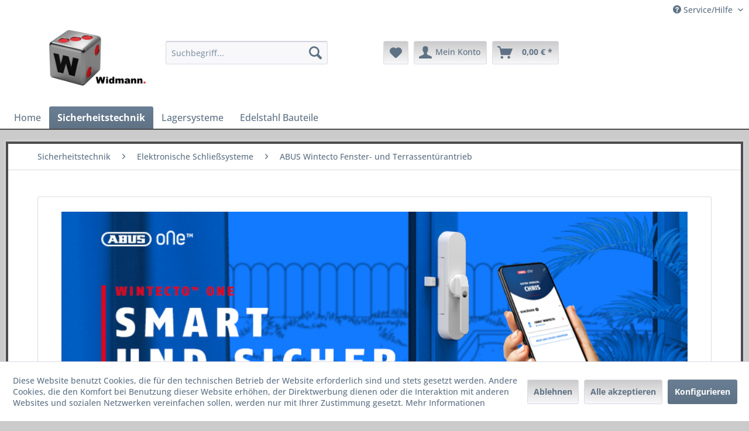

--- FILE ---
content_type: text/html; charset=UTF-8
request_url: https://www.widmann-shop.de/sicherheitstechnik/elektronische-schliesssysteme/abus-wintecto-fenster-und-terrassentuerantrieb/
body_size: 13751
content:
<!DOCTYPE html>
<html class="no-js" lang="de" itemscope="itemscope" itemtype="https://schema.org/WebPage">
<head>
<meta charset="utf-8">
<meta name="author" content="Eugen Widmann" />
<meta name="robots" content="index,follow" />
<meta name="revisit-after" content="15 days" />
<meta name="keywords" content="" />
<meta name="description" content="Terrassentür abschließbar &amp;#10003 ABUS Qualität &amp;#10003 SmartHome &amp;#10003
Fingerprint, Code, App Willkommen bei widmann-shop.de" />
<meta property="og:type" content="product.group" />
<meta property="og:site_name" content="widmann-shop.de" />
<meta property="og:title" content="ABUS Wintecto Fenster- und Terrassentürantrieb" />
<meta property="og:description" content="   " />
<meta name="twitter:card" content="product" />
<meta name="twitter:site" content="widmann-shop.de" />
<meta name="twitter:title" content="ABUS Wintecto Fenster- und Terrassentürantrieb" />
<meta name="twitter:description" content="   " />
<meta property="og:image" content="https://www.widmann-shop.de/media/image/4b/99/04/98528_Wintecto_FCA4100_white_ISO_left.jpg" />
<meta name="twitter:image" content="https://www.widmann-shop.de/media/image/4b/99/04/98528_Wintecto_FCA4100_white_ISO_left.jpg" />
<meta itemprop="copyrightHolder" content="widmann-shop.de" />
<meta itemprop="copyrightYear" content="2021" />
<meta itemprop="isFamilyFriendly" content="True" />
<meta itemprop="image" content="https://www.widmann-shop.de/media/image/40/d1/e8/logo_test2.png" />
<meta name="viewport" content="width=device-width, initial-scale=1.0">
<meta name="mobile-web-app-capable" content="yes">
<meta name="apple-mobile-web-app-title" content="widmann-shop.de">
<meta name="apple-mobile-web-app-capable" content="yes">
<meta name="apple-mobile-web-app-status-bar-style" content="default">
<link rel="apple-touch-icon-precomposed" href="https://www.widmann-shop.de/media/image/42/43/66/01_widmann-logo_final-dice_dice-only_white.png">
<link rel="shortcut icon" href="https://www.widmann-shop.de/media/image/40/d1/e8/logo_test2.png">
<meta name="msapplication-navbutton-color" content="#5F7285" />
<meta name="application-name" content="widmann-shop.de" />
<meta name="msapplication-starturl" content="https://www.widmann-shop.de/" />
<meta name="msapplication-window" content="width=1024;height=768" />
<meta name="msapplication-TileImage" content="https://www.widmann-shop.de/media/image/40/d1/e8/logo_test2.png">
<meta name="msapplication-TileColor" content="#5F7285">
<meta name="theme-color" content="#5F7285" />
<link rel="canonical" href="https://www.widmann-shop.de/sicherheitstechnik/elektronische-schliesssysteme/abus-wintecto-fenster-und-terrassentuerantrieb/"/>
<title itemprop="name">ABUS Wintecto One | elektrischer Türantrieb | Terrassentür  | widmann-shop.de</title>
<link href="/web/cache/1730029391_33bc6fd0fe93fb6f438b8fc959ed7929.css" media="all" rel="stylesheet" type="text/css" />
<link type="text/css" media="all" rel="stylesheet" href="/custom/plugins/AuthoAuthorizedBy/Resources/views/frontend/_Resources/header.css" />
<link type="text/css" media="all" rel="stylesheet" href="/custom/plugins/AuthoAuthorizedBy/Resources/views/frontend/_Resources/footer.css" />
<script>
window.basketData = {
hasData: false,
data:[]
};
</script>
<script>
var gaProperty = 'UA-19586343-14';
// Disable tracking if the opt-out cookie exists.
var disableStr = 'ga-disable-' + gaProperty;
if (document.cookie.indexOf(disableStr + '=true') > -1) {
window[disableStr] = true;
}
// Opt-out function
function gaOptout() {
document.cookie = disableStr + '=true; expires=Thu, 31 Dec 2199 23:59:59 UTC; path=/';
window[disableStr] = true;
}
</script>
<div data-googleAnalytics="true"
data-googleConversionID=""
data-googleConversionLabel=""
data-googleConversionLanguage=""
data-googleTrackingID="UA-19586343-14"
data-googleAnonymizeIp="1"
data-googleOptOutCookie="1"
data-googleTrackingLibrary="ua"
data-realAmount=""
data-showCookieNote="1"
data-cookieNoteMode="1"
>
</div>
</head>
<body class="is--ctl-listing is--act-index is--no-sidebar" >
<div class="page-wrap">
<noscript class="noscript-main">
<div class="alert is--warning">
<div class="alert--icon">
<i class="icon--element icon--warning"></i>
</div>
<div class="alert--content">
Um widmann-shop.de in vollem Umfang nutzen zu k&ouml;nnen, empfehlen wir Ihnen Javascript in Ihrem Browser zu aktiveren.
</div>
</div>
</noscript>
<header class="header-main">
<div class="top-bar">
<div class="container block-group">
<nav class="top-bar--navigation block" role="menubar">

    



    

<div class="navigation--entry entry--compare is--hidden" role="menuitem" aria-haspopup="true" data-drop-down-menu="true">
    

</div>
<div class="navigation--entry entry--service has--drop-down" role="menuitem" aria-haspopup="true" data-drop-down-menu="true">
<i class="icon--service"></i> Service/Hilfe
<ul class="service--list is--rounded" role="menu">
<li class="service--entry" role="menuitem">
<a class="service--link" href="javascript:openCookieConsentManager()" title="Cookie-Einstellungen" >
Cookie-Einstellungen
</a>
</li>
<li class="service--entry" role="menuitem">
<a class="service--link" href="https://www.widmann-shop.de/kontakt" title="Kontakt" target="_parent">
Kontakt
</a>
</li>
<li class="service--entry" role="menuitem">
<a class="service--link" href="https://www.widmann-shop.de/versand-und-zahlungsbedingungen" title="Versand und Zahlungsbedingungen" >
Versand und Zahlungsbedingungen
</a>
</li>
<li class="service--entry" role="menuitem">
<a class="service--link" href="https://www.widmann-shop.de/widerrufsrecht" title="Widerrufsrecht" >
Widerrufsrecht
</a>
</li>
<li class="service--entry" role="menuitem">
<a class="service--link" href="https://www.widmann-shop.de/datenschutz" title="Datenschutz" >
Datenschutz
</a>
</li>
<li class="service--entry" role="menuitem">
<a class="service--link" href="https://www.widmann-shop.de/agb" title="AGB" >
AGB
</a>
</li>
<li class="service--entry" role="menuitem">
<a class="service--link" href="https://www.widmann-shop.de/impressum" title="Impressum" >
Impressum
</a>
</li>
</ul>
</div>
</nav>
</div>
</div>
<div class="container header--navigation">
<div class="logo-main block-group" role="banner">
<div class="logo--shop block">
<a class="logo--link" href="https://www.widmann-shop.de/" title="widmann-shop.de - zur Startseite wechseln">
<picture>
<source srcset="https://www.widmann-shop.de/media/image/40/d1/e8/logo_test2.png" media="(min-width: 78.75em)">
<source srcset="https://www.widmann-shop.de/media/image/20/f0/70/logo-mail.png" media="(min-width: 64em)">
<source srcset="https://www.widmann-shop.de/media/image/20/f0/70/logo-mail.png" media="(min-width: 48em)">
<img srcset="https://www.widmann-shop.de/media/image/20/f0/70/logo-mail.png" alt="widmann-shop.de - zur Startseite wechseln" />
</picture>
</a>
</div>
</div>
<div class="header-authorizedby-badge-block ">
<div data-authorizedby-badge="header" class="header-authorizedby-badge "></div>
</div>
<nav class="shop--navigation block-group">
<ul class="navigation--list block-group" role="menubar">
<li class="navigation--entry entry--menu-left" role="menuitem">
<a class="entry--link entry--trigger btn is--icon-left" href="#offcanvas--left" data-offcanvas="true" data-offCanvasSelector=".sidebar-main" aria-label="Menü">
<i class="icon--menu"></i> Menü
</a>
</li>
<li class="navigation--entry entry--search" role="menuitem" data-search="true" aria-haspopup="true" data-minLength="3">
<a class="btn entry--link entry--trigger" href="#show-hide--search" title="Suche anzeigen / schließen" aria-label="Suche anzeigen / schließen">
<i class="icon--search"></i>
<span class="search--display">Suchen</span>
</a>
<form action="/search" method="get" class="main-search--form">
<input type="search" name="sSearch" aria-label="Suchbegriff..." class="main-search--field" autocomplete="off" autocapitalize="off" placeholder="Suchbegriff..." maxlength="30"  />
<button type="submit" class="main-search--button" aria-label="Suchen">
<i class="icon--search"></i>
<span class="main-search--text">Suchen</span>
</button>
<div class="form--ajax-loader">&nbsp;</div>
</form>
<div class="main-search--results"></div>
</li>

    <li class="navigation--entry entry--notepad" role="menuitem">
        
        <a href="https://www.widmann-shop.de/note" title="Merkzettel" aria-label="Merkzettel" class="btn">
            <i class="icon--heart"></i>
                    </a>
    </li>




    <li class="navigation--entry entry--account with-slt"
        role="menuitem"
        data-offcanvas="true"
        data-offCanvasSelector=".account--dropdown-navigation">
        
            <a href="https://www.widmann-shop.de/account"
               title="Mein Konto"
               aria-label="Mein Konto"
               class="btn is--icon-left entry--link account--link">
                <i class="icon--account"></i>
                                    <span class="account--display">
                        Mein Konto
                    </span>
                            </a>
        

                    
                <div class="account--dropdown-navigation">

                    
                        <div class="navigation--smartphone">
                            <div class="entry--close-off-canvas">
                                <a href="#close-account-menu"
                                   class="account--close-off-canvas"
                                   title="Menü schließen"
                                   aria-label="Menü schließen">
                                    Menü schließen <i class="icon--arrow-right"></i>
                                </a>
                            </div>
                        </div>
                    

                    
                            <div class="account--menu is--rounded is--personalized">
        
                            
                
                                            <span class="navigation--headline">
                            Mein Konto
                        </span>
                                    

                
                <div class="account--menu-container">

                    
                        
                        <ul class="sidebar--navigation navigation--list is--level0 show--active-items">
                            
                                
                                
                                    
                                                                                    <li class="navigation--entry">
                                                <span class="navigation--signin">
                                                    <a href="https://www.widmann-shop.de/account#hide-registration"
                                                       class="blocked--link btn is--primary navigation--signin-btn"
                                                       data-collapseTarget="#registration"
                                                       data-action="close">
                                                        Anmelden
                                                    </a>
                                                    <span class="navigation--register">
                                                        oder
                                                        <a href="https://www.widmann-shop.de/account#show-registration"
                                                           class="blocked--link"
                                                           data-collapseTarget="#registration"
                                                           data-action="open">
                                                            registrieren
                                                        </a>
                                                    </span>
                                                </span>
                                            </li>
                                                                            

                                    
                                        <li class="navigation--entry">
                                            <a href="https://www.widmann-shop.de/account" title="Übersicht" class="navigation--link">
                                                Übersicht
                                            </a>
                                        </li>
                                    
                                

                                
                                
                                    <li class="navigation--entry">
                                        <a href="https://www.widmann-shop.de/account/profile" title="Persönliche Daten" class="navigation--link" rel="nofollow">
                                            Persönliche Daten
                                        </a>
                                    </li>
                                

                                
                                
                                                                            
                                            <li class="navigation--entry">
                                                <a href="https://www.widmann-shop.de/address/index/sidebar/" title="Adressen" class="navigation--link" rel="nofollow">
                                                    Adressen
                                                </a>
                                            </li>
                                        
                                                                    

                                
                                
                                    <li class="navigation--entry">
                                        <a href="https://www.widmann-shop.de/account/payment" title="Zahlungsarten" class="navigation--link" rel="nofollow">
                                            Zahlungsarten
                                        </a>
                                    </li>
                                

                                
                                
                                    <li class="navigation--entry">
                                        <a href="https://www.widmann-shop.de/account/orders" title="Bestellungen" class="navigation--link" rel="nofollow">
                                            Bestellungen
                                        </a>
                                    </li>
                                

                                
                                
                                                                            <li class="navigation--entry">
                                            <a href="https://www.widmann-shop.de/account/downloads" title="Sofortdownloads" class="navigation--link" rel="nofollow">
                                                Sofortdownloads
                                            </a>
                                        </li>
                                                                    

                                
                                
                                    <li class="navigation--entry">
                                        <a href="https://www.widmann-shop.de/note" title="Merkzettel" class="navigation--link" rel="nofollow">
                                            Merkzettel
                                        </a>
                                    </li>
                                

                                
                                
                                                                    

                                
                                
                                                                    
                            
                        </ul>
                    
                </div>
                    
    </div>
                    
                </div>
            
            </li>




    <li class="navigation--entry entry--cart" role="menuitem">
        
        <a class="btn is--icon-left cart--link" href="https://www.widmann-shop.de/checkout/cart" title="Warenkorb" aria-label="Warenkorb">
            <span class="cart--display">
                                    Warenkorb
                            </span>

            <span class="badge is--primary is--minimal cart--quantity is--hidden">0</span>

            <i class="icon--basket"></i>

            <span class="cart--amount">
                0,00&nbsp;&euro; *
            </span>
        </a>
        <div class="ajax-loader">&nbsp;</div>
    </li>




</ul>
</nav>
<div class="container--ajax-cart" data-collapse-cart="true" data-displayMode="offcanvas"></div>
</div>
</header>
<nav class="navigation-main">
<div class="container" data-menu-scroller="true" data-listSelector=".navigation--list.container" data-viewPortSelector=".navigation--list-wrapper">
<div class="navigation--list-wrapper">
<ul class="navigation--list container" role="menubar" itemscope="itemscope" itemtype="https://schema.org/SiteNavigationElement">
<li class="navigation--entry is--home" role="menuitem"><a class="navigation--link is--first" href="https://www.widmann-shop.de/" title="Home" aria-label="Home" itemprop="url"><span itemprop="name">Home</span></a></li><li class="navigation--entry is--active" role="menuitem"><a class="navigation--link is--active" href="https://www.widmann-shop.de/sicherheitstechnik/" title="Sicherheitstechnik" aria-label="Sicherheitstechnik" itemprop="url"><span itemprop="name">Sicherheitstechnik</span></a></li><li class="navigation--entry" role="menuitem"><a class="navigation--link" href="https://www.widmann-shop.de/lagersysteme/" title="Lagersysteme" aria-label="Lagersysteme" itemprop="url"><span itemprop="name">Lagersysteme</span></a></li><li class="navigation--entry" role="menuitem"><a class="navigation--link" href="https://www.widmann-shop.de/edelstahl-bauteile/" title="Edelstahl Bauteile" aria-label="Edelstahl Bauteile" itemprop="url"><span itemprop="name">Edelstahl Bauteile</span></a></li>            </ul>
</div>
<div class="advanced-menu" data-advanced-menu="true" data-hoverDelay="251">
<div class="menu--container">
<div class="button-container">
<a href="https://www.widmann-shop.de/sicherheitstechnik/" class="button--category" aria-label="Zur Kategorie Sicherheitstechnik" title="Zur Kategorie Sicherheitstechnik">
<i class="icon--arrow-right"></i>
Zur Kategorie Sicherheitstechnik
</a>
<span class="button--close">
<i class="icon--cross"></i>
</span>
</div>
<div class="content--wrapper has--content has--teaser">
<ul class="menu--list menu--level-0 columns--2" style="width: 50%;">
<li class="menu--list-item item--level-0" style="width: 100%">
<a href="https://www.widmann-shop.de/sicherheitstechnik/schliesszylinder/" class="menu--list-item-link" aria-label="Schließzylinder" title="Schließzylinder">Schließzylinder</a>
<ul class="menu--list menu--level-1 columns--2">
<li class="menu--list-item item--level-1">
<a href="https://www.widmann-shop.de/sicherheitstechnik/schliesszylinder/abus-ec550/" class="menu--list-item-link" aria-label="ABUS EC550" title="ABUS EC550">ABUS EC550</a>
</li>
<li class="menu--list-item item--level-1">
<a href="https://www.widmann-shop.de/sicherheitstechnik/schliesszylinder/abus-ec660/" class="menu--list-item-link" aria-label="ABUS EC660" title="ABUS EC660">ABUS EC660</a>
</li>
<li class="menu--list-item item--level-1">
<a href="https://www.widmann-shop.de/sicherheitstechnik/schliesszylinder/abus-ec880/" class="menu--list-item-link" aria-label="ABUS EC880" title="ABUS EC880">ABUS EC880</a>
</li>
<li class="menu--list-item item--level-1">
<a href="https://www.widmann-shop.de/sicherheitstechnik/schliesszylinder/abus-a93/" class="menu--list-item-link" aria-label="ABUS A93" title="ABUS A93">ABUS A93</a>
</li>
</ul>
</li>
<li class="menu--list-item item--level-0" style="width: 100%">
<a href="https://www.widmann-shop.de/sicherheitstechnik/elektronische-schliesssysteme/" class="menu--list-item-link" aria-label="Elektronische Schließsysteme" title="Elektronische Schließsysteme">Elektronische Schließsysteme</a>
<ul class="menu--list menu--level-1 columns--2">
<li class="menu--list-item item--level-1">
<a href="https://www.widmann-shop.de/sicherheitstechnik/elektronische-schliesssysteme/abus-wintecto-fenster-und-terrassentuerantrieb/" class="menu--list-item-link" aria-label="ABUS Wintecto Fenster- und Terrassentürantrieb" title="ABUS Wintecto Fenster- und Terrassentürantrieb">ABUS Wintecto Fenster- und Terrassentürantrieb</a>
</li>
<li class="menu--list-item item--level-1">
<a href="https://www.widmann-shop.de/sicherheitstechnik/elektronische-schliesssysteme/hometec-pro/" class="menu--list-item-link" aria-label="HomeTec Pro" title="HomeTec Pro">HomeTec Pro</a>
</li>
</ul>
</li>
<li class="menu--list-item item--level-0" style="width: 100%">
<a href="https://www.widmann-shop.de/sicherheitstechnik/vorhaengeschloss/" class="menu--list-item-link" aria-label="Vorhängeschloss" title="Vorhängeschloss">Vorhängeschloss</a>
</li>
<li class="menu--list-item item--level-0" style="width: 100%">
<a href="https://www.widmann-shop.de/sicherheitstechnik/schluesseltresore-und-safes/" class="menu--list-item-link" aria-label="Schlüsseltresore und Safes" title="Schlüsseltresore und Safes">Schlüsseltresore und Safes</a>
</li>
</ul>
<div class="menu--delimiter" style="right: 50%;"></div>
<div class="menu--teaser" style="width: 50%;">
<a href="https://www.widmann-shop.de/sicherheitstechnik/" aria-label="Zur Kategorie Sicherheitstechnik" title="Zur Kategorie Sicherheitstechnik" class="teaser--image" style="background-image: url(https://www.widmann-shop.de/media/image/16/5a/3a/Element-1Amr5ZrI5g0JcS.png);"></a>
<div class="teaser--headline">Fachhändler für Sicherheitstechnik</div>
<div class="teaser--text">
Bei uns finden Sie Türzylinder, Schließanlagen und elektronische Schließsysteme!
<a class="teaser--text-link" href="https://www.widmann-shop.de/sicherheitstechnik/" aria-label="mehr erfahren" title="mehr erfahren">
mehr erfahren
</a>
</div>
</div>
</div>
</div>
<div class="menu--container">
<div class="button-container">
<a href="https://www.widmann-shop.de/lagersysteme/" class="button--category" aria-label="Zur Kategorie Lagersysteme" title="Zur Kategorie Lagersysteme">
<i class="icon--arrow-right"></i>
Zur Kategorie Lagersysteme
</a>
<span class="button--close">
<i class="icon--cross"></i>
</span>
</div>
<div class="content--wrapper has--content has--teaser">
<ul class="menu--list menu--level-0 columns--2" style="width: 50%;">
<li class="menu--list-item item--level-0" style="width: 100%">
<a href="https://www.widmann-shop.de/lagersysteme/euroboxen/" class="menu--list-item-link" aria-label="Euroboxen" title="Euroboxen">Euroboxen</a>
<ul class="menu--list menu--level-1 columns--2">
<li class="menu--list-item item--level-1">
<a href="https://www.widmann-shop.de/lagersysteme/euroboxen/economy/" class="menu--list-item-link" aria-label="Economy" title="Economy">Economy</a>
</li>
<li class="menu--list-item item--level-1">
<a href="https://www.widmann-shop.de/lagersysteme/euroboxen/color/" class="menu--list-item-link" aria-label="Color" title="Color">Color</a>
</li>
<li class="menu--list-item item--level-1">
<a href="https://www.widmann-shop.de/lagersysteme/euroboxen/insight-cover/" class="menu--list-item-link" aria-label="Insight Cover" title="Insight Cover">Insight Cover</a>
</li>
<li class="menu--list-item item--level-1">
<a href="https://www.widmann-shop.de/lagersysteme/euroboxen/insight/" class="menu--list-item-link" aria-label="Insight" title="Insight">Insight</a>
</li>
<li class="menu--list-item item--level-1">
<a href="https://www.widmann-shop.de/lagersysteme/euroboxen/store/" class="menu--list-item-link" aria-label="Store" title="Store">Store</a>
</li>
<li class="menu--list-item item--level-1">
<a href="https://www.widmann-shop.de/lagersysteme/euroboxen/seat-box/" class="menu--list-item-link" aria-label="Seat Box" title="Seat Box">Seat Box</a>
</li>
<li class="menu--list-item item--level-1">
<a href="https://www.widmann-shop.de/lagersysteme/euroboxen/transportroller/" class="menu--list-item-link" aria-label="Transportroller" title="Transportroller">Transportroller</a>
</li>
<li class="menu--list-item item--level-1">
<a href="https://www.widmann-shop.de/lagersysteme/euroboxen/zubehoer/" class="menu--list-item-link" aria-label="Zubehör" title="Zubehör">Zubehör</a>
</li>
<li class="menu--list-item item--level-1">
<a href="https://www.widmann-shop.de/lagersysteme/euroboxen/deckel/" class="menu--list-item-link" aria-label="Deckel" title="Deckel">Deckel</a>
</li>
</ul>
</li>
<li class="menu--list-item item--level-0" style="width: 100%">
<a href="https://www.widmann-shop.de/lagersysteme/lebensmittelkisten/" class="menu--list-item-link" aria-label="Lebensmittelkisten" title="Lebensmittelkisten">Lebensmittelkisten</a>
<ul class="menu--list menu--level-1 columns--2">
<li class="menu--list-item item--level-1">
<a href="https://www.widmann-shop.de/lagersysteme/lebensmittelkisten/baeckerkisten/" class="menu--list-item-link" aria-label="Bäckerkisten" title="Bäckerkisten">Bäckerkisten</a>
</li>
<li class="menu--list-item item--level-1">
<a href="https://www.widmann-shop.de/lagersysteme/lebensmittelkisten/fleischerkisten/" class="menu--list-item-link" aria-label="Fleischerkisten" title="Fleischerkisten">Fleischerkisten</a>
</li>
<li class="menu--list-item item--level-1">
<a href="https://www.widmann-shop.de/lagersysteme/lebensmittelkisten/obst-und-gemuesekisten/" class="menu--list-item-link" aria-label="Obst- und Gemüsekisten" title="Obst- und Gemüsekisten">Obst- und Gemüsekisten</a>
</li>
</ul>
</li>
<li class="menu--list-item item--level-0" style="width: 100%">
<a href="https://www.widmann-shop.de/lagersysteme/sichtlagerboxen/" class="menu--list-item-link" aria-label="Sichtlagerboxen" title="Sichtlagerboxen">Sichtlagerboxen</a>
<ul class="menu--list menu--level-1 columns--2">
<li class="menu--list-item item--level-1">
<a href="https://www.widmann-shop.de/lagersysteme/sichtlagerboxen/kunststoff/" class="menu--list-item-link" aria-label="Kunststoff" title="Kunststoff">Kunststoff</a>
</li>
<li class="menu--list-item item--level-1">
<a href="https://www.widmann-shop.de/lagersysteme/sichtlagerboxen/leitfaehiger-kunststoff/" class="menu--list-item-link" aria-label="Leitfähiger Kunststoff" title="Leitfähiger Kunststoff">Leitfähiger Kunststoff</a>
</li>
<li class="menu--list-item item--level-1">
<a href="https://www.widmann-shop.de/lagersysteme/sichtlagerboxen/metall/" class="menu--list-item-link" aria-label="Metall" title="Metall">Metall</a>
</li>
</ul>
</li>
</ul>
<div class="menu--delimiter" style="right: 50%;"></div>
<div class="menu--teaser" style="width: 50%;">
<a href="https://www.widmann-shop.de/lagersysteme/" aria-label="Zur Kategorie Lagersysteme" title="Zur Kategorie Lagersysteme" class="teaser--image" style="background-image: url(https://www.widmann-shop.de/media/image/0a/d3/e1/Overview.png);"></a>
</div>
</div>
</div>
<div class="menu--container">
<div class="button-container">
<a href="https://www.widmann-shop.de/edelstahl-bauteile/" class="button--category" aria-label="Zur Kategorie Edelstahl Bauteile" title="Zur Kategorie Edelstahl Bauteile">
<i class="icon--arrow-right"></i>
Zur Kategorie Edelstahl Bauteile
</a>
<span class="button--close">
<i class="icon--cross"></i>
</span>
</div>
<div class="content--wrapper has--content">
<ul class="menu--list menu--level-0 columns--4" style="width: 100%;">
<li class="menu--list-item item--level-0" style="width: 100%">
<a href="https://www.widmann-shop.de/edelstahl-bauteile/gelaenderbau/" class="menu--list-item-link" aria-label="Geländerbau" title="Geländerbau">Geländerbau</a>
<ul class="menu--list menu--level-1 columns--4">
<li class="menu--list-item item--level-1">
<a href="https://www.widmann-shop.de/edelstahl-bauteile/gelaenderbau/handlaufhalter-aus-edelstahl/" class="menu--list-item-link" aria-label="Handlaufhalter aus Edelstahl" title="Handlaufhalter aus Edelstahl">Handlaufhalter aus Edelstahl</a>
</li>
<li class="menu--list-item item--level-1">
<a href="https://www.widmann-shop.de/edelstahl-bauteile/gelaenderbau/handlaufstuetzen-aus-edelstahl/" class="menu--list-item-link" aria-label="Handlaufstützen aus Edelstahl" title="Handlaufstützen aus Edelstahl">Handlaufstützen aus Edelstahl</a>
</li>
<li class="menu--list-item item--level-1">
<a href="https://www.widmann-shop.de/edelstahl-bauteile/gelaenderbau/pfosten/" class="menu--list-item-link" aria-label="Pfosten" title="Pfosten">Pfosten</a>
</li>
<li class="menu--list-item item--level-1">
<a href="https://www.widmann-shop.de/edelstahl-bauteile/gelaenderbau/steckverbindungen-aus-edelstahl/" class="menu--list-item-link" aria-label="Steckverbindungen aus Edelstahl" title="Steckverbindungen aus Edelstahl">Steckverbindungen aus Edelstahl</a>
</li>
<li class="menu--list-item item--level-1">
<a href="https://www.widmann-shop.de/edelstahl-bauteile/gelaenderbau/rohrabschlussstopfen-endkappen/" class="menu--list-item-link" aria-label="Rohrabschlussstopfen / Endkappen" title="Rohrabschlussstopfen / Endkappen">Rohrabschlussstopfen / Endkappen</a>
</li>
<li class="menu--list-item item--level-1">
<a href="https://www.widmann-shop.de/edelstahl-bauteile/gelaenderbau/edelstahl-rohrboegen/" class="menu--list-item-link" aria-label="Edelstahl Rohrbögen" title="Edelstahl Rohrbögen">Edelstahl Rohrbögen</a>
</li>
<li class="menu--list-item item--level-1">
<a href="https://www.widmann-shop.de/edelstahl-bauteile/gelaenderbau/querstabhalter-verbinder/" class="menu--list-item-link" aria-label="Querstabhalter / Verbinder" title="Querstabhalter / Verbinder">Querstabhalter / Verbinder</a>
</li>
<li class="menu--list-item item--level-1">
<a href="https://www.widmann-shop.de/edelstahl-bauteile/gelaenderbau/stifte-und-buegel/" class="menu--list-item-link" aria-label="Stifte und Bügel" title="Stifte und Bügel">Stifte und Bügel</a>
</li>
<li class="menu--list-item item--level-1">
<a href="https://www.widmann-shop.de/edelstahl-bauteile/gelaenderbau/brenk-fix-system/" class="menu--list-item-link" aria-label="BRENK-fix®-System" title="BRENK-fix®-System">BRENK-fix®-System</a>
</li>
<li class="menu--list-item item--level-1">
<a href="https://www.widmann-shop.de/edelstahl-bauteile/gelaenderbau/ronden-ankerplatten/" class="menu--list-item-link" aria-label="Ronden &amp; Ankerplatten " title="Ronden &amp; Ankerplatten ">Ronden & Ankerplatten </a>
</li>
<li class="menu--list-item item--level-1">
<a href="https://www.widmann-shop.de/edelstahl-bauteile/gelaenderbau/abdeckrosetten-abdeckscheiben/" class="menu--list-item-link" aria-label="Abdeckrosetten &amp; Abdeckscheiben" title="Abdeckrosetten &amp; Abdeckscheiben">Abdeckrosetten & Abdeckscheiben</a>
</li>
<li class="menu--list-item item--level-1">
<a href="https://www.widmann-shop.de/edelstahl-bauteile/gelaenderbau/wand-bodenanker/" class="menu--list-item-link" aria-label="Wand- &amp; Bodenanker" title="Wand- &amp; Bodenanker">Wand- & Bodenanker</a>
</li>
<li class="menu--list-item item--level-1">
<a href="https://www.widmann-shop.de/edelstahl-bauteile/gelaenderbau/anschweisslaschen/" class="menu--list-item-link" aria-label="Anschweißlaschen" title="Anschweißlaschen">Anschweißlaschen</a>
</li>
<li class="menu--list-item item--level-1">
<a href="https://www.widmann-shop.de/edelstahl-bauteile/gelaenderbau/ausgleichstuecke/" class="menu--list-item-link" aria-label="Ausgleichstücke" title="Ausgleichstücke">Ausgleichstücke</a>
</li>
<li class="menu--list-item item--level-1">
<a href="https://www.widmann-shop.de/edelstahl-bauteile/gelaenderbau/schweissfittinge/" class="menu--list-item-link" aria-label="Schweißfittinge" title="Schweißfittinge">Schweißfittinge</a>
</li>
<li class="menu--list-item item--level-1">
<a href="https://www.widmann-shop.de/edelstahl-bauteile/gelaenderbau/schrauben-zubehoer/" class="menu--list-item-link" aria-label="Schrauben &amp; Zubehör" title="Schrauben &amp; Zubehör">Schrauben & Zubehör</a>
</li>
<li class="menu--list-item item--level-1">
<a href="https://www.widmann-shop.de/edelstahl-bauteile/gelaenderbau/kugeln-zierteile/" class="menu--list-item-link" aria-label="Kugeln &amp; Zierteile" title="Kugeln &amp; Zierteile">Kugeln & Zierteile</a>
</li>
<li class="menu--list-item item--level-1">
<a href="https://www.widmann-shop.de/edelstahl-bauteile/gelaenderbau/franzoesische-balkongitter/" class="menu--list-item-link" aria-label="Französische Balkongitter" title="Französische Balkongitter">Französische Balkongitter</a>
</li>
<li class="menu--list-item item--level-1">
<a href="https://www.widmann-shop.de/edelstahl-bauteile/gelaenderbau/zierstaebe-designstaebe/" class="menu--list-item-link" aria-label="Zierstäbe &amp; Designstäbe" title="Zierstäbe &amp; Designstäbe">Zierstäbe & Designstäbe</a>
</li>
</ul>
</li>
<li class="menu--list-item item--level-0" style="width: 100%">
<a href="https://www.widmann-shop.de/edelstahl-bauteile/glas-blechbau/" class="menu--list-item-link" aria-label="Glas- &amp; Blechbau" title="Glas- &amp; Blechbau">Glas- & Blechbau</a>
<ul class="menu--list menu--level-1 columns--4">
<li class="menu--list-item item--level-1">
<a href="https://www.widmann-shop.de/edelstahl-bauteile/glas-blechbau/kantenschutzprofile-zubehoer/" class="menu--list-item-link" aria-label="Kantenschutzprofile &amp; Zubehör" title="Kantenschutzprofile &amp; Zubehör">Kantenschutzprofile & Zubehör</a>
</li>
<li class="menu--list-item item--level-1">
<a href="https://www.widmann-shop.de/edelstahl-bauteile/glas-blechbau/kleber-reiniger-pflegemittel/" class="menu--list-item-link" aria-label="Kleber, Reiniger &amp; Pflegemittel" title="Kleber, Reiniger &amp; Pflegemittel">Kleber, Reiniger & Pflegemittel</a>
</li>
<li class="menu--list-item item--level-1">
<a href="https://www.widmann-shop.de/edelstahl-bauteile/glas-blechbau/glastuerhalter/" class="menu--list-item-link" aria-label="Glastürhalter" title="Glastürhalter">Glastürhalter</a>
</li>
<li class="menu--list-item item--level-1">
<a href="https://www.widmann-shop.de/edelstahl-bauteile/glas-blechbau/nutrohre/" class="menu--list-item-link" aria-label="Nutrohre" title="Nutrohre">Nutrohre</a>
</li>
<li class="menu--list-item item--level-1">
<a href="https://www.widmann-shop.de/edelstahl-bauteile/glas-blechbau/ganzglasgelaendersystem-eleganza-railing/" class="menu--list-item-link" aria-label="Ganzglasgeländersystem eleganza RAILING" title="Ganzglasgeländersystem eleganza RAILING">Ganzglasgeländersystem eleganza RAILING</a>
</li>
<li class="menu--list-item item--level-1">
<a href="https://www.widmann-shop.de/edelstahl-bauteile/glas-blechbau/glasklemmen/" class="menu--list-item-link" aria-label="Glasklemmen" title="Glasklemmen">Glasklemmen</a>
</li>
<li class="menu--list-item item--level-1">
<a href="https://www.widmann-shop.de/edelstahl-bauteile/glas-blechbau/glaspunkthalter/" class="menu--list-item-link" aria-label="Glaspunkthalter " title="Glaspunkthalter ">Glaspunkthalter </a>
</li>
<li class="menu--list-item item--level-1">
<a href="https://www.widmann-shop.de/edelstahl-bauteile/glas-blechbau/glas-plattenhalter/" class="menu--list-item-link" aria-label="Glas- / Plattenhalter" title="Glas- / Plattenhalter">Glas- / Plattenhalter</a>
</li>
<li class="menu--list-item item--level-1">
<a href="https://www.widmann-shop.de/edelstahl-bauteile/glas-blechbau/zubehoer-fuer-stossgriffe/" class="menu--list-item-link" aria-label="Zubehör für Stoßgriffe" title="Zubehör für Stoßgriffe">Zubehör für Stoßgriffe</a>
</li>
<li class="menu--list-item item--level-1">
<a href="https://www.widmann-shop.de/edelstahl-bauteile/glas-blechbau/rohrabstandshalter-stossgriffhalter/" class="menu--list-item-link" aria-label="Rohrabstandshalter &amp; Stoßgriffhalter" title="Rohrabstandshalter &amp; Stoßgriffhalter">Rohrabstandshalter & Stoßgriffhalter</a>
</li>
<li class="menu--list-item item--level-1">
<a href="https://www.widmann-shop.de/edelstahl-bauteile/glas-blechbau/blechhalter-klemmprofile/" class="menu--list-item-link" aria-label="Blechhalter &amp; Klemmprofile" title="Blechhalter &amp; Klemmprofile">Blechhalter & Klemmprofile</a>
</li>
<li class="menu--list-item item--level-1">
<a href="https://www.widmann-shop.de/edelstahl-bauteile/glas-blechbau/vordaecher/" class="menu--list-item-link" aria-label="Vordächer" title="Vordächer">Vordächer</a>
</li>
</ul>
</li>
<li class="menu--list-item item--level-0" style="width: 100%">
<a href="https://www.widmann-shop.de/edelstahl-bauteile/handlaeufe-rohre-stangen/" class="menu--list-item-link" aria-label="Handläufe, Rohre &amp; Stangen" title="Handläufe, Rohre &amp; Stangen">Handläufe, Rohre & Stangen</a>
<ul class="menu--list menu--level-1 columns--4">
<li class="menu--list-item item--level-1">
<a href="https://www.widmann-shop.de/edelstahl-bauteile/handlaeufe-rohre-stangen/stangen/" class="menu--list-item-link" aria-label="Stangen" title="Stangen">Stangen</a>
</li>
<li class="menu--list-item item--level-1">
<a href="https://www.widmann-shop.de/edelstahl-bauteile/handlaeufe-rohre-stangen/rohre/" class="menu--list-item-link" aria-label="Rohre" title="Rohre">Rohre</a>
</li>
<li class="menu--list-item item--level-1">
<a href="https://www.widmann-shop.de/edelstahl-bauteile/handlaeufe-rohre-stangen/handlaeufe/" class="menu--list-item-link" aria-label="Handläufe" title="Handläufe">Handläufe</a>
</li>
</ul>
</li>
<li class="menu--list-item item--level-0" style="width: 100%">
<a href="https://www.widmann-shop.de/edelstahl-bauteile/werkzeug-montagehilfen/" class="menu--list-item-link" aria-label="Werkzeug &amp; Montagehilfen" title="Werkzeug &amp; Montagehilfen">Werkzeug & Montagehilfen</a>
<ul class="menu--list menu--level-1 columns--4">
<li class="menu--list-item item--level-1">
<a href="https://www.widmann-shop.de/edelstahl-bauteile/werkzeug-montagehilfen/rail-fix-montagehilfe/" class="menu--list-item-link" aria-label="RAIL FIX Montagehilfe" title="RAIL FIX Montagehilfe">RAIL FIX Montagehilfe</a>
</li>
</ul>
</li>
<li class="menu--list-item item--level-0" style="width: 100%">
<a href="https://www.widmann-shop.de/edelstahl-bauteile/seile-ketten-zubehoer/" class="menu--list-item-link" aria-label="Seile, Ketten &amp; Zubehör" title="Seile, Ketten &amp; Zubehör">Seile, Ketten & Zubehör</a>
<ul class="menu--list menu--level-1 columns--4">
<li class="menu--list-item item--level-1">
<a href="https://www.widmann-shop.de/edelstahl-bauteile/seile-ketten-zubehoer/va-seile-zubehoer/" class="menu--list-item-link" aria-label="VA-Seile &amp; Zubehör" title="VA-Seile &amp; Zubehör">VA-Seile & Zubehör</a>
</li>
<li class="menu--list-item item--level-1">
<a href="https://www.widmann-shop.de/edelstahl-bauteile/seile-ketten-zubehoer/va-ketten-zubehoer/" class="menu--list-item-link" aria-label="VA-Ketten &amp; Zubehör" title="VA-Ketten &amp; Zubehör">VA-Ketten & Zubehör</a>
</li>
<li class="menu--list-item item--level-1">
<a href="https://www.widmann-shop.de/edelstahl-bauteile/seile-ketten-zubehoer/seilzangen-seilpressen-zubehoer/" class="menu--list-item-link" aria-label="Seilzangen, Seilpressen &amp; Zubehör" title="Seilzangen, Seilpressen &amp; Zubehör">Seilzangen, Seilpressen & Zubehör</a>
</li>
</ul>
</li>
<li class="menu--list-item item--level-0" style="width: 100%">
<a href="https://www.widmann-shop.de/edelstahl-bauteile/schildhalter/" class="menu--list-item-link" aria-label="Schildhalter" title="Schildhalter">Schildhalter</a>
</li>
<li class="menu--list-item item--level-0" style="width: 100%">
<a href="https://www.widmann-shop.de/edelstahl-bauteile/gastronomie/" class="menu--list-item-link" aria-label="Gastronomie" title="Gastronomie">Gastronomie</a>
</li>
</ul>
</div>
</div>
</div>
</div>
</nav>
<section class="
content-main container block-group">
<nav class="content--breadcrumb block">
<ul class="breadcrumb--list" role="menu" itemscope itemtype="https://schema.org/BreadcrumbList">
<li role="menuitem" class="breadcrumb--entry" itemprop="itemListElement" itemscope itemtype="https://schema.org/ListItem">
<a class="breadcrumb--link" href="https://www.widmann-shop.de/sicherheitstechnik/" title="Sicherheitstechnik" itemprop="item">
<link itemprop="url" href="https://www.widmann-shop.de/sicherheitstechnik/" />
<span class="breadcrumb--title" itemprop="name">Sicherheitstechnik</span>
</a>
<meta itemprop="position" content="0" />
</li>
<li role="none" class="breadcrumb--separator">
<i class="icon--arrow-right"></i>
</li>
<li role="menuitem" class="breadcrumb--entry" itemprop="itemListElement" itemscope itemtype="https://schema.org/ListItem">
<a class="breadcrumb--link" href="https://www.widmann-shop.de/sicherheitstechnik/elektronische-schliesssysteme/" title="Elektronische Schließsysteme" itemprop="item">
<link itemprop="url" href="https://www.widmann-shop.de/sicherheitstechnik/elektronische-schliesssysteme/" />
<span class="breadcrumb--title" itemprop="name">Elektronische Schließsysteme</span>
</a>
<meta itemprop="position" content="1" />
</li>
<li role="none" class="breadcrumb--separator">
<i class="icon--arrow-right"></i>
</li>
<li role="menuitem" class="breadcrumb--entry is--active" itemprop="itemListElement" itemscope itemtype="https://schema.org/ListItem">
<a class="breadcrumb--link" href="https://www.widmann-shop.de/sicherheitstechnik/elektronische-schliesssysteme/abus-wintecto-fenster-und-terrassentuerantrieb/" title="ABUS Wintecto Fenster- und Terrassentürantrieb" itemprop="item">
<link itemprop="url" href="https://www.widmann-shop.de/sicherheitstechnik/elektronische-schliesssysteme/abus-wintecto-fenster-und-terrassentuerantrieb/" />
<span class="breadcrumb--title" itemprop="name">ABUS Wintecto Fenster- und Terrassentürantrieb</span>
</a>
<meta itemprop="position" content="2" />
</li>
</ul>
</nav>
<div class="content-main--inner">
<div id='cookie-consent' class='off-canvas is--left block-transition' data-cookie-consent-manager='true' data-cookieTimeout='60'>
<div class='cookie-consent--header cookie-consent--close'>
Cookie-Einstellungen
<i class="icon--arrow-right"></i>
</div>
<div class='cookie-consent--description'>
Diese Website benutzt Cookies, die für den technischen Betrieb der Website erforderlich sind und stets gesetzt werden. Andere Cookies, die den Komfort bei Benutzung dieser Website erhöhen, der Direktwerbung dienen oder die Interaktion mit anderen Websites und sozialen Netzwerken vereinfachen sollen, werden nur mit Ihrer Zustimmung gesetzt.
</div>
<div class='cookie-consent--configuration'>
<div class='cookie-consent--configuration-header'>
<div class='cookie-consent--configuration-header-text'>Konfiguration</div>
</div>
<div class='cookie-consent--configuration-main'>
<div class='cookie-consent--group'>
<input type="hidden" class="cookie-consent--group-name" value="technical" />
<label class="cookie-consent--group-state cookie-consent--state-input cookie-consent--required">
<input type="checkbox" name="technical-state" class="cookie-consent--group-state-input" disabled="disabled" checked="checked"/>
<span class="cookie-consent--state-input-element"></span>
</label>
<div class='cookie-consent--group-title' data-collapse-panel='true' data-contentSiblingSelector=".cookie-consent--group-container">
<div class="cookie-consent--group-title-label cookie-consent--state-label">
Technisch erforderlich
</div>
<span class="cookie-consent--group-arrow is-icon--right">
<i class="icon--arrow-right"></i>
</span>
</div>
<div class='cookie-consent--group-container'>
<div class='cookie-consent--group-description'>
Diese Cookies sind für die Grundfunktionen des Shops notwendig.
</div>
<div class='cookie-consent--cookies-container'>
<div class='cookie-consent--cookie'>
<input type="hidden" class="cookie-consent--cookie-name" value="cookieDeclined" />
<label class="cookie-consent--cookie-state cookie-consent--state-input cookie-consent--required">
<input type="checkbox" name="cookieDeclined-state" class="cookie-consent--cookie-state-input" disabled="disabled" checked="checked" />
<span class="cookie-consent--state-input-element"></span>
</label>
<div class='cookie--label cookie-consent--state-label'>
"Alle Cookies ablehnen" Cookie
</div>
</div>
<div class='cookie-consent--cookie'>
<input type="hidden" class="cookie-consent--cookie-name" value="allowCookie" />
<label class="cookie-consent--cookie-state cookie-consent--state-input cookie-consent--required">
<input type="checkbox" name="allowCookie-state" class="cookie-consent--cookie-state-input" disabled="disabled" checked="checked" />
<span class="cookie-consent--state-input-element"></span>
</label>
<div class='cookie--label cookie-consent--state-label'>
"Alle Cookies annehmen" Cookie
</div>
</div>
<div class='cookie-consent--cookie'>
<input type="hidden" class="cookie-consent--cookie-name" value="shop" />
<label class="cookie-consent--cookie-state cookie-consent--state-input cookie-consent--required">
<input type="checkbox" name="shop-state" class="cookie-consent--cookie-state-input" disabled="disabled" checked="checked" />
<span class="cookie-consent--state-input-element"></span>
</label>
<div class='cookie--label cookie-consent--state-label'>
Ausgewählter Shop
</div>
</div>
<div class='cookie-consent--cookie'>
<input type="hidden" class="cookie-consent--cookie-name" value="csrf_token" />
<label class="cookie-consent--cookie-state cookie-consent--state-input cookie-consent--required">
<input type="checkbox" name="csrf_token-state" class="cookie-consent--cookie-state-input" disabled="disabled" checked="checked" />
<span class="cookie-consent--state-input-element"></span>
</label>
<div class='cookie--label cookie-consent--state-label'>
CSRF-Token
</div>
</div>
<div class='cookie-consent--cookie'>
<input type="hidden" class="cookie-consent--cookie-name" value="cookiePreferences" />
<label class="cookie-consent--cookie-state cookie-consent--state-input cookie-consent--required">
<input type="checkbox" name="cookiePreferences-state" class="cookie-consent--cookie-state-input" disabled="disabled" checked="checked" />
<span class="cookie-consent--state-input-element"></span>
</label>
<div class='cookie--label cookie-consent--state-label'>
Cookie-Einstellungen
</div>
</div>
<div class='cookie-consent--cookie'>
<input type="hidden" class="cookie-consent--cookie-name" value="x-cache-context-hash" />
<label class="cookie-consent--cookie-state cookie-consent--state-input cookie-consent--required">
<input type="checkbox" name="x-cache-context-hash-state" class="cookie-consent--cookie-state-input" disabled="disabled" checked="checked" />
<span class="cookie-consent--state-input-element"></span>
</label>
<div class='cookie--label cookie-consent--state-label'>
Individuelle Preise
</div>
</div>
<div class='cookie-consent--cookie'>
<input type="hidden" class="cookie-consent--cookie-name" value="slt" />
<label class="cookie-consent--cookie-state cookie-consent--state-input cookie-consent--required">
<input type="checkbox" name="slt-state" class="cookie-consent--cookie-state-input" disabled="disabled" checked="checked" />
<span class="cookie-consent--state-input-element"></span>
</label>
<div class='cookie--label cookie-consent--state-label'>
Kunden-Wiedererkennung
</div>
</div>
<div class='cookie-consent--cookie'>
<input type="hidden" class="cookie-consent--cookie-name" value="nocache" />
<label class="cookie-consent--cookie-state cookie-consent--state-input cookie-consent--required">
<input type="checkbox" name="nocache-state" class="cookie-consent--cookie-state-input" disabled="disabled" checked="checked" />
<span class="cookie-consent--state-input-element"></span>
</label>
<div class='cookie--label cookie-consent--state-label'>
Kundenspezifisches Caching
</div>
</div>
<div class='cookie-consent--cookie'>
<input type="hidden" class="cookie-consent--cookie-name" value="session" />
<label class="cookie-consent--cookie-state cookie-consent--state-input cookie-consent--required">
<input type="checkbox" name="session-state" class="cookie-consent--cookie-state-input" disabled="disabled" checked="checked" />
<span class="cookie-consent--state-input-element"></span>
</label>
<div class='cookie--label cookie-consent--state-label'>
Session
</div>
</div>
<div class='cookie-consent--cookie'>
<input type="hidden" class="cookie-consent--cookie-name" value="currency" />
<label class="cookie-consent--cookie-state cookie-consent--state-input cookie-consent--required">
<input type="checkbox" name="currency-state" class="cookie-consent--cookie-state-input" disabled="disabled" checked="checked" />
<span class="cookie-consent--state-input-element"></span>
</label>
<div class='cookie--label cookie-consent--state-label'>
Währungswechsel
</div>
</div>
</div>
</div>
</div>
<div class='cookie-consent--group'>
<input type="hidden" class="cookie-consent--group-name" value="comfort" />
<label class="cookie-consent--group-state cookie-consent--state-input">
<input type="checkbox" name="comfort-state" class="cookie-consent--group-state-input"/>
<span class="cookie-consent--state-input-element"></span>
</label>
<div class='cookie-consent--group-title' data-collapse-panel='true' data-contentSiblingSelector=".cookie-consent--group-container">
<div class="cookie-consent--group-title-label cookie-consent--state-label">
Komfortfunktionen
</div>
<span class="cookie-consent--group-arrow is-icon--right">
<i class="icon--arrow-right"></i>
</span>
</div>
<div class='cookie-consent--group-container'>
<div class='cookie-consent--group-description'>
Diese Cookies werden genutzt um das Einkaufserlebnis noch ansprechender zu gestalten, beispielsweise für die Wiedererkennung des Besuchers.
</div>
<div class='cookie-consent--cookies-container'>
<div class='cookie-consent--cookie'>
<input type="hidden" class="cookie-consent--cookie-name" value="sUniqueID" />
<label class="cookie-consent--cookie-state cookie-consent--state-input">
<input type="checkbox" name="sUniqueID-state" class="cookie-consent--cookie-state-input" />
<span class="cookie-consent--state-input-element"></span>
</label>
<div class='cookie--label cookie-consent--state-label'>
Merkzettel
</div>
</div>
</div>
</div>
</div>
<div class='cookie-consent--group'>
<input type="hidden" class="cookie-consent--group-name" value="statistics" />
<label class="cookie-consent--group-state cookie-consent--state-input">
<input type="checkbox" name="statistics-state" class="cookie-consent--group-state-input"/>
<span class="cookie-consent--state-input-element"></span>
</label>
<div class='cookie-consent--group-title' data-collapse-panel='true' data-contentSiblingSelector=".cookie-consent--group-container">
<div class="cookie-consent--group-title-label cookie-consent--state-label">
Statistik & Tracking
</div>
<span class="cookie-consent--group-arrow is-icon--right">
<i class="icon--arrow-right"></i>
</span>
</div>
<div class='cookie-consent--group-container'>
<div class='cookie-consent--cookies-container'>
<div class='cookie-consent--cookie'>
<input type="hidden" class="cookie-consent--cookie-name" value="x-ua-device" />
<label class="cookie-consent--cookie-state cookie-consent--state-input">
<input type="checkbox" name="x-ua-device-state" class="cookie-consent--cookie-state-input" />
<span class="cookie-consent--state-input-element"></span>
</label>
<div class='cookie--label cookie-consent--state-label'>
Endgeräteerkennung
</div>
</div>
<div class='cookie-consent--cookie'>
<input type="hidden" class="cookie-consent--cookie-name" value="_ga" />
<label class="cookie-consent--cookie-state cookie-consent--state-input">
<input type="checkbox" name="_ga-state" class="cookie-consent--cookie-state-input" />
<span class="cookie-consent--state-input-element"></span>
</label>
<div class='cookie--label cookie-consent--state-label'>
Google Analytics
</div>
</div>
<div class='cookie-consent--cookie'>
<input type="hidden" class="cookie-consent--cookie-name" value="partner" />
<label class="cookie-consent--cookie-state cookie-consent--state-input">
<input type="checkbox" name="partner-state" class="cookie-consent--cookie-state-input" />
<span class="cookie-consent--state-input-element"></span>
</label>
<div class='cookie--label cookie-consent--state-label'>
Partnerprogramm
</div>
</div>
</div>
</div>
</div>
</div>
</div>
<div class="cookie-consent--save">
<input class="cookie-consent--save-button btn is--primary" type="button" value="Einstellungen speichern" />
</div>
</div>
<aside class="sidebar-main off-canvas">
<div class="navigation--smartphone">
<ul class="navigation--list ">
<li class="navigation--entry entry--close-off-canvas">
<a href="#close-categories-menu" title="Menü schließen" class="navigation--link">
Menü schließen <i class="icon--arrow-right"></i>
</a>
</li>
</ul>
<div class="mobile--switches">

    



    

</div>
</div>
<div class="sidebar--categories-wrapper" data-subcategory-nav="true" data-mainCategoryId="3" data-categoryId="352" data-fetchUrl="/widgets/listing/getCategory/categoryId/352">
<div class="categories--headline navigation--headline">
Kategorien
</div>
<div class="sidebar--categories-navigation">
<ul class="sidebar--navigation categories--navigation navigation--list is--drop-down is--level0 is--rounded" role="menu">
<li class="navigation--entry is--active has--sub-categories has--sub-children" role="menuitem">
<a class="navigation--link is--active has--sub-categories link--go-forward" href="https://www.widmann-shop.de/sicherheitstechnik/" data-categoryId="10" data-fetchUrl="/widgets/listing/getCategory/categoryId/10" title="Sicherheitstechnik" >
Sicherheitstechnik
<span class="is--icon-right">
<i class="icon--arrow-right"></i>
</span>
</a>
<ul class="sidebar--navigation categories--navigation navigation--list is--level1 is--rounded" role="menu">
<li class="navigation--entry has--sub-children" role="menuitem">
<a class="navigation--link link--go-forward" href="https://www.widmann-shop.de/sicherheitstechnik/schliesszylinder/" data-categoryId="342" data-fetchUrl="/widgets/listing/getCategory/categoryId/342" title="Schließzylinder" >
Schließzylinder
<span class="is--icon-right">
<i class="icon--arrow-right"></i>
</span>
</a>
</li>
<li class="navigation--entry is--active has--sub-categories has--sub-children" role="menuitem">
<a class="navigation--link is--active has--sub-categories link--go-forward" href="https://www.widmann-shop.de/sicherheitstechnik/elektronische-schliesssysteme/" data-categoryId="350" data-fetchUrl="/widgets/listing/getCategory/categoryId/350" title="Elektronische Schließsysteme" >
Elektronische Schließsysteme
<span class="is--icon-right">
<i class="icon--arrow-right"></i>
</span>
</a>
<ul class="sidebar--navigation categories--navigation navigation--list is--level2 navigation--level-high is--rounded" role="menu">
<li class="navigation--entry is--active" role="menuitem">
<a class="navigation--link is--active" href="https://www.widmann-shop.de/sicherheitstechnik/elektronische-schliesssysteme/abus-wintecto-fenster-und-terrassentuerantrieb/" data-categoryId="352" data-fetchUrl="/widgets/listing/getCategory/categoryId/352" title="ABUS Wintecto Fenster- und Terrassentürantrieb" >
ABUS Wintecto Fenster- und Terrassentürantrieb
</a>
</li>
<li class="navigation--entry" role="menuitem">
<a class="navigation--link" href="https://www.widmann-shop.de/sicherheitstechnik/elektronische-schliesssysteme/hometec-pro/" data-categoryId="353" data-fetchUrl="/widgets/listing/getCategory/categoryId/353" title="HomeTec Pro" >
HomeTec Pro
</a>
</li>
</ul>
</li>
<li class="navigation--entry" role="menuitem">
<a class="navigation--link" href="https://www.widmann-shop.de/sicherheitstechnik/vorhaengeschloss/" data-categoryId="303" data-fetchUrl="/widgets/listing/getCategory/categoryId/303" title="Vorhängeschloss" >
Vorhängeschloss
</a>
</li>
<li class="navigation--entry" role="menuitem">
<a class="navigation--link" href="https://www.widmann-shop.de/sicherheitstechnik/schluesseltresore-und-safes/" data-categoryId="346" data-fetchUrl="/widgets/listing/getCategory/categoryId/346" title="Schlüsseltresore und Safes" >
Schlüsseltresore und Safes
</a>
</li>
</ul>
</li>
<li class="navigation--entry has--sub-children" role="menuitem">
<a class="navigation--link link--go-forward" href="https://www.widmann-shop.de/lagersysteme/" data-categoryId="5" data-fetchUrl="/widgets/listing/getCategory/categoryId/5" title="Lagersysteme" >
Lagersysteme
<span class="is--icon-right">
<i class="icon--arrow-right"></i>
</span>
</a>
</li>
<li class="navigation--entry has--sub-children" role="menuitem">
<a class="navigation--link link--go-forward" href="https://www.widmann-shop.de/edelstahl-bauteile/" data-categoryId="100" data-fetchUrl="/widgets/listing/getCategory/categoryId/100" title="Edelstahl Bauteile" >
Edelstahl Bauteile
<span class="is--icon-right">
<i class="icon--arrow-right"></i>
</span>
</a>
</li>
<li class="navigation--entry" role="menuitem">
<a class="navigation--link" href="https://www.widmann-shop.de/digitale-schliesssysteme/" data-categoryId="72" data-fetchUrl="/widgets/listing/getCategory/categoryId/72" title="Digitale Schließsysteme" >
Digitale Schließsysteme
</a>
</li>
</ul>
</div>
<div class="shop-sites--container is--rounded">
<div class="shop-sites--headline navigation--headline">
Informationen
</div>
<ul class="shop-sites--navigation sidebar--navigation navigation--list is--drop-down is--level0" role="menu">
<li class="navigation--entry" role="menuitem">
<a class="navigation--link" href="javascript:openCookieConsentManager()" title="Cookie-Einstellungen" data-categoryId="46" data-fetchUrl="/widgets/listing/getCustomPage/pageId/46" >
Cookie-Einstellungen
</a>
</li>
<li class="navigation--entry" role="menuitem">
<a class="navigation--link" href="https://www.widmann-shop.de/kontakt" title="Kontakt" data-categoryId="1" data-fetchUrl="/widgets/listing/getCustomPage/pageId/1" target="_parent">
Kontakt
</a>
</li>
<li class="navigation--entry" role="menuitem">
<a class="navigation--link" href="https://www.widmann-shop.de/versand-und-zahlungsbedingungen" title="Versand und Zahlungsbedingungen" data-categoryId="6" data-fetchUrl="/widgets/listing/getCustomPage/pageId/6" >
Versand und Zahlungsbedingungen
</a>
</li>
<li class="navigation--entry" role="menuitem">
<a class="navigation--link" href="https://www.widmann-shop.de/widerrufsrecht" title="Widerrufsrecht" data-categoryId="8" data-fetchUrl="/widgets/listing/getCustomPage/pageId/8" >
Widerrufsrecht
</a>
</li>
<li class="navigation--entry" role="menuitem">
<a class="navigation--link" href="https://www.widmann-shop.de/datenschutz" title="Datenschutz" data-categoryId="7" data-fetchUrl="/widgets/listing/getCustomPage/pageId/7" >
Datenschutz
</a>
</li>
<li class="navigation--entry" role="menuitem">
<a class="navigation--link" href="https://www.widmann-shop.de/agb" title="AGB" data-categoryId="4" data-fetchUrl="/widgets/listing/getCustomPage/pageId/4" >
AGB
</a>
</li>
<li class="navigation--entry" role="menuitem">
<a class="navigation--link" href="https://www.widmann-shop.de/impressum" title="Impressum" data-categoryId="3" data-fetchUrl="/widgets/listing/getCustomPage/pageId/3" >
Impressum
</a>
</li>
</ul>
</div>
</div>
</aside>
<div class="content--wrapper">
<div class="content listing--content">
<div class="hero-unit category--teaser panel has--border is--rounded">
<div class="hero--text panel--body is--wide">
<div class="teaser--text-long">
<p><img id="tinymce-editor-image-534b3587-7b40-4f62-90ee-a58635452b9d" class="tinymce-editor-image tinymce-editor-image-534b3587-7b40-4f62-90ee-a58635452b9d" src="https://www.widmann-shop.de/media/image/3e/5d/63/WINTECTO-One_Banner_833x250_FINAL.png" alt="WINTECTO-One_Banner_833x250_FINAL" width="100%" data-src="media/image/WINTECTO-One_Banner_833x250_FINAL.png"></p>
</div>
<div class="teaser--text-short is--hidden">
<a href="#" title="mehr erfahren" class="text--offcanvas-link">
mehr erfahren &raquo;
</a>
</div>
<div class="teaser--text-offcanvas is--hidden">
<a href="#" title="Fenster schließen" class="close--off-canvas">
<i class="icon--arrow-left"></i> Fenster schließen
</a>
<div class="offcanvas--content">
<div class="content--title"></div>
<p><img id="tinymce-editor-image-534b3587-7b40-4f62-90ee-a58635452b9d" class="tinymce-editor-image tinymce-editor-image-534b3587-7b40-4f62-90ee-a58635452b9d" src="https://www.widmann-shop.de/media/image/3e/5d/63/WINTECTO-One_Banner_833x250_FINAL.png" alt="WINTECTO-One_Banner_833x250_FINAL" width="100%" data-src="media/image/WINTECTO-One_Banner_833x250_FINAL.png"></p>
</div>
</div>
</div>
</div>
<div class="listing--wrapper visible--xl visible--l visible--m visible--s visible--xs">
<div data-listing-actions="true" class="listing--actions is--rounded without-sortings without-facets">
<form class="action--sort action--content block is--hidden" method="get" data-action-form="true">
<input type="hidden" name="p" value="1">
<label for="o" class="sort--label action--label">Sortierung:</label>
<div class="sort--select select-field">
<select id="o" name="o" class="sort--field action--field" data-auto-submit="true" >
<option value="8" selected="selected">Position</option>
<option value="1">Erscheinungsdatum</option>
<option value="2">Beliebtheit</option>
<option value="3">Niedrigster Preis</option>
<option value="4">Höchster Preis</option>
<option value="5">Artikelbezeichnung</option>
</select>
</div>
</form>
<div class="action--filter-options off-canvas is--hidden">
<a href="#" class="filter--close-btn" data-show-products-text="%s Produkt(e) anzeigen">
Filter schließen <i class="icon--arrow-right"></i>
</a>
<div class="filter--container">
<form id="filter" method="get" data-filter-form="true" data-is-in-sidebar="false" data-listing-url="https://www.widmann-shop.de/widgets/listing/listingCount/sCategory/352" data-is-filtered="0" data-load-facets="false" data-instant-filter-result="false" class="">
<div class="filter--actions filter--actions-top">
<button type="submit" class="btn is--primary filter--btn-apply is--large is--icon-right" disabled="disabled">
<span class="filter--count"></span>
Produkte anzeigen
<i class="icon--cycle"></i>
</button>
</div>
<input type="hidden" name="p" value="1"/>
<input type="hidden" name="o" value="8"/>
<input type="hidden" name="n" value="24"/>
<div class="filter--facet-container">
</div>
<div class="filter--active-container" data-reset-label="Alle Filter zurücksetzen">
</div>
<div class="filter--actions filter--actions-bottom">
<button type="submit" class="btn is--primary filter--btn-apply is--large is--icon-right" disabled="disabled">
<span class="filter--count"></span>
Produkte anzeigen
<i class="icon--cycle"></i>
</button>
</div>
</form>
</div>
</div>
<div class="listing--paging panel--paging">
<form class="action--per-page action--content block" method="get" data-action-form="true">
<input type="hidden" name="p" value="1">
<label for="n" class="per-page--label action--label">Artikel pro Seite:</label>
<div class="per-page--select select-field">
<select id="n" name="n" class="per-page--field action--field" data-auto-submit="true" >
<option value="24" selected="selected">24</option>
<option value="36" >36</option>
<option value="48" >48</option>
<option value="96" >96</option>
</select>
</div>
</form>
</div>
</div>
<div class="listing--container">
<div class="listing-no-filter-result">
<div class="alert is--info is--rounded is--hidden">
<div class="alert--icon">
<i class="icon--element icon--info"></i>
</div>
<div class="alert--content">
Für die Filterung wurden keine Ergebnisse gefunden!
</div>
</div>
</div>
<div class="listing" data-ajax-wishlist="true" data-compare-ajax="true" >
<div class="product--box box--basic" data-page-index="1" data-ordernumber="SW11539.1" data-category-id="352">
<div class="box--content is--rounded">
<div class="product--badges">
<div class="product--badge badge--recommend">
TIPP!
</div>
</div>
<div class="product--info">
<a href="https://www.widmann-shop.de/sicherheitstechnik/elektronische-schliesssysteme/abus-wintecto-fenster-und-terrassentuerantrieb/abus-fensterantrieb-wintecto-one-fca4100" title="ABUS Fensterantrieb WINTECTO™ One FCA4100" class="product--image" >
<span class="image--element">
<span class="image--media">
<img srcset="https://www.widmann-shop.de/media/image/30/a6/6d/98528_Wintecto_FCA4100_white_ISO_leftF3bpVnlzhwYlZ_200x200.jpg, https://www.widmann-shop.de/media/image/50/2e/c9/98528_Wintecto_FCA4100_white_ISO_leftF3bpVnlzhwYlZ_200x200@2x.jpg 2x" alt="ABUS Fensterantrieb WINTECTO™ One FCA4100" data-extension="jpg" title="ABUS Fensterantrieb WINTECTO™ One FCA4100" />
</span>
</span>
</a>
<div class="product--rating-container">
</div>
<a href="https://www.widmann-shop.de/sicherheitstechnik/elektronische-schliesssysteme/abus-wintecto-fenster-und-terrassentuerantrieb/abus-fensterantrieb-wintecto-one-fca4100" class="product--title" title="ABUS Fensterantrieb WINTECTO™ One FCA4100">
ABUS Fensterantrieb WINTECTO™ One FCA4100
</a>
<div class="product--description">
ABUS WINTECTO ONE™ Smarter Fensterantrieb mit Alarmfunktion Das Upgrade für die Terrassentür In jeder Terrassentür steckt das Potenzial einer echten Eingangstür. Der smarte ABUS Fensterantrieb WINTECTO™ One verwandelt Terrassentüren in...
</div>
<div class="product--price-info">
<div class="price--unit" title="Inhalt">
</div>
<div class="product--price">
<span class="price--default is--nowrap">
259,00&nbsp;&euro;
*
</span>
</div>
</div>
<div class="product--actions">
<form action="https://www.widmann-shop.de/compare/add_article/articleID/1568" method="post">
<button type="submit" title="Vergleichen" aria-label="Vergleichen" class="product--action action--compare" data-product-compare-add="true">
<i class="icon--compare"></i> Vergleichen
</button>
</form>
<form action="https://www.widmann-shop.de/note/add/ordernumber/SW11539.1" method="post">
<button type="submit" title="Auf den Merkzettel" aria-label="Auf den Merkzettel" class="product--action action--note" data-ajaxUrl="https://www.widmann-shop.de/note/ajaxAdd/ordernumber/SW11539.1" data-text="Gemerkt">
<i class="icon--heart"></i> <span class="action--text">Merken</span>
</button>
</form>
</div>
</div>
</div>
</div>
</div>
</div>
<div class="listing--bottom-paging">
<div class="listing--paging panel--paging">
<form class="action--per-page action--content block" method="get" data-action-form="true">
<input type="hidden" name="p" value="1">
<label for="n" class="per-page--label action--label">Artikel pro Seite:</label>
<div class="per-page--select select-field">
<select id="n" name="n" class="per-page--field action--field" data-auto-submit="true" >
<option value="24" selected="selected">24</option>
<option value="36" >36</option>
<option value="48" >48</option>
<option value="96" >96</option>
</select>
</div>
</form>
</div>
</div>
</div>
</div>
</div>
<div class="last-seen-products is--hidden" data-last-seen-products="true" data-productLimit="5">
<div class="last-seen-products--title">
Zuletzt angesehen
</div>
<div class="last-seen-products--slider product-slider" data-product-slider="true">
<div class="last-seen-products--container product-slider--container"></div>
</div>
</div>
</div>
</section>
<footer class="footer-main">
<div class="container">
<div class="footer--columns block-group">
<div class="footer--column column--hotline is--first block">
<div class="column--headline">Service Hotline</div>
<div class="column--content">
<p class="column--desc">Telefonische Unterst&uuml;tzung und Beratung unter:<br /><br /><a href="tel:+49 7583 948 90 11" class="footer--phone-link">+49 7583 3725</a><br/>Mo-Fr, 09:00 - 17:00 Uhr</p>
</div>
</div>
<div class="footer--column column--menu block">
<div class="column--headline">Shop Service</div>
<nav class="column--navigation column--content">
<ul class="navigation--list" role="menu">
<li class="navigation--entry" role="menuitem">
<a class="navigation--link" href="https://www.widmann-shop.de/defektes-produkt" title="Defektes Produkt" target="_self">
Defektes Produkt
</a>
</li>
<li class="navigation--entry" role="menuitem">
<a class="navigation--link" href="https://www.widmann-shop.de/kontakt" title="Kontakt" target="_parent">
Kontakt
</a>
</li>
<li class="navigation--entry" role="menuitem">
<a class="navigation--link" href="https://www.widmann-shop.de/versand-und-zahlungsbedingungen" title="Versand und Zahlungsbedingungen">
Versand und Zahlungsbedingungen
</a>
</li>
<li class="navigation--entry" role="menuitem">
<a class="navigation--link" href="https://www.widmann-shop.de/rueckgabe" title="Rückgabe" target="_self">
Rückgabe
</a>
</li>
<li class="navigation--entry" role="menuitem">
<a class="navigation--link" href="https://www.widmann-shop.de/widerrufsrecht" title="Widerrufsrecht">
Widerrufsrecht
</a>
</li>
<li class="navigation--entry" role="menuitem">
<a class="navigation--link" href="https://www.widmann-shop.de/agb" title="AGB">
AGB
</a>
</li>
</ul>
</nav>
</div>
<div class="footer--column column--menu block">
<div class="column--headline">Informationen</div>
<nav class="column--navigation column--content">
<ul class="navigation--list" role="menu">
<li class="navigation--entry" role="menuitem">
<a class="navigation--link" href="javascript:openCookieConsentManager()" title="Cookie-Einstellungen">
Cookie-Einstellungen
</a>
</li>
<li class="navigation--entry" role="menuitem">
<a class="navigation--link" href="https://www.widmann-shop.de/versand-und-zahlungsbedingungen" title="Versand und Zahlungsbedingungen">
Versand und Zahlungsbedingungen
</a>
</li>
<li class="navigation--entry" role="menuitem">
<a class="navigation--link" href="https://www.widmann-shop.de/datenschutz" title="Datenschutz">
Datenschutz
</a>
</li>
<li class="navigation--entry" role="menuitem">
<a class="navigation--link" href="https://www.widmann-shop.de/impressum" title="Impressum">
Impressum
</a>
</li>
</ul>
</nav>
</div>
<div class="footer--column column--newsletter is--last block">
<div class="column--headline">Newsletter</div>
<div class="column--content" data-newsletter="true">
<p class="column--desc">
Abonnieren Sie den kostenlosen Newsletter und verpassen Sie keine Neuigkeit oder Aktion mehr von widmann-shop.de.
</p>
<form class="newsletter--form" action="https://www.widmann-shop.de/newsletter" method="post">
<input type="hidden" value="1" name="subscribeToNewsletter" />
<div class="content">
<input type="email" aria-label="Ihre E-Mail Adresse" name="newsletter" class="newsletter--field" placeholder="Ihre E-Mail Adresse" />
<button type="submit" aria-label="Newsletter abonnieren" class="newsletter--button btn">
<i class="icon--mail"></i> <span class="button--text">Newsletter abonnieren</span>
</button>
</div>
<p class="privacy-information block-group">
<input name="privacy-checkbox" type="checkbox" id="privacy-checkbox" required="required" aria-label="Ich habe die  Datenschutzbestimmungen  zur Kenntnis genommen." aria-required="true" value="1" class="is--required" />
<label for="privacy-checkbox">
Ich habe die <a title="Datenschutzbestimmungen" href="https://www.widmann-shop.de/datenschutz" target="_blank">Datenschutzbestimmungen</a> zur Kenntnis genommen.
</label>
</p>
</form>
</div>
</div>
</div>
<div class="footer--column-authorizedby-badge">
<div data-authorizedby-badge="footer" class="footer-authorizedby-badge"></div>
</div>
<div class="footer--bottom">
<div class="footer--vat-info">
<p class="vat-info--text">
* Alle Preise inkl. gesetzl. Mehrwertsteuer zzgl. <a title="Versandkosten" href="https://www.widmann-shop.de/versand-und-zahlungsbedingungen">Versandkosten</a> und ggf. Nachnahmegebühren, wenn nicht anders beschrieben
</p>
</div>
<div class="container footer-minimal">
<div class="footer--service-menu">
<ul class="service--list is--rounded" role="menu">
<li class="service--entry" role="menuitem">
<a class="service--link" href="javascript:openCookieConsentManager()" title="Cookie-Einstellungen" >
Cookie-Einstellungen
</a>
</li>
<li class="service--entry" role="menuitem">
<a class="service--link" href="https://www.widmann-shop.de/kontakt" title="Kontakt" target="_parent">
Kontakt
</a>
</li>
<li class="service--entry" role="menuitem">
<a class="service--link" href="https://www.widmann-shop.de/versand-und-zahlungsbedingungen" title="Versand und Zahlungsbedingungen" >
Versand und Zahlungsbedingungen
</a>
</li>
<li class="service--entry" role="menuitem">
<a class="service--link" href="https://www.widmann-shop.de/widerrufsrecht" title="Widerrufsrecht" >
Widerrufsrecht
</a>
</li>
<li class="service--entry" role="menuitem">
<a class="service--link" href="https://www.widmann-shop.de/datenschutz" title="Datenschutz" >
Datenschutz
</a>
</li>
<li class="service--entry" role="menuitem">
<a class="service--link" href="https://www.widmann-shop.de/agb" title="AGB" >
AGB
</a>
</li>
<li class="service--entry" role="menuitem">
<a class="service--link" href="https://www.widmann-shop.de/impressum" title="Impressum" >
Impressum
</a>
</li>
</ul>
</div>
</div>
<div class="footer--copyright">
</div>
<div class="footer--logo">
<i class="icon--shopware"></i>
</div>
</div>
</div>
</footer>
</div>
<div class="page-wrap--cookie-permission is--hidden" data-cookie-permission="true" data-urlPrefix="https://www.widmann-shop.de/" data-title="Cookie-Richtlinien" data-cookieTimeout="60" data-shopId="1">
<div class="cookie-permission--container cookie-mode--1">
<div class="cookie-permission--content cookie-permission--extra-button">
Diese Website benutzt Cookies, die für den technischen Betrieb der Website erforderlich sind und stets gesetzt werden. Andere Cookies, die den Komfort bei Benutzung dieser Website erhöhen, der Direktwerbung dienen oder die Interaktion mit anderen Websites und sozialen Netzwerken vereinfachen sollen, werden nur mit Ihrer Zustimmung gesetzt.
<a title="Mehr&nbsp;Informationen" class="cookie-permission--privacy-link" href="https://www.widmann-shop.de/datenschutz">
Mehr&nbsp;Informationen
</a>
</div>
<div class="cookie-permission--button cookie-permission--extra-button">
<a href="#" class="cookie-permission--decline-button btn is--large is--center">
Ablehnen
</a>
<a href="#" class="cookie-permission--accept-button btn is--large is--center">
Alle akzeptieren
</a>
<a href="#" class="cookie-permission--configure-button btn is--primary is--large is--center" data-openConsentManager="true">
Konfigurieren
</a>
</div>
</div>
</div>
<script id="footer--js-inline">
var timeNow = 1768980227;
var secureShop = true;
var asyncCallbacks = [];
document.asyncReady = function (callback) {
asyncCallbacks.push(callback);
};
var controller = controller || {"home":"https:\/\/www.widmann-shop.de\/","vat_check_enabled":"","vat_check_required":"","register":"https:\/\/www.widmann-shop.de\/register","checkout":"https:\/\/www.widmann-shop.de\/checkout","ajax_search":"https:\/\/www.widmann-shop.de\/ajax_search","ajax_cart":"https:\/\/www.widmann-shop.de\/checkout\/ajaxCart","ajax_validate":"https:\/\/www.widmann-shop.de\/register","ajax_add_article":"https:\/\/www.widmann-shop.de\/checkout\/addArticle","ajax_listing":"\/widgets\/listing\/listingCount","ajax_cart_refresh":"https:\/\/www.widmann-shop.de\/checkout\/ajaxAmount","ajax_address_selection":"https:\/\/www.widmann-shop.de\/address\/ajaxSelection","ajax_address_editor":"https:\/\/www.widmann-shop.de\/address\/ajaxEditor"};
var snippets = snippets || { "noCookiesNotice": "Es wurde festgestellt, dass Cookies in Ihrem Browser deaktiviert sind. Um widmann\x2Dshop.de in vollem Umfang nutzen zu k\u00f6nnen, empfehlen wir Ihnen, Cookies in Ihrem Browser zu aktiveren." };
var themeConfig = themeConfig || {"offcanvasOverlayPage":true};
var lastSeenProductsConfig = lastSeenProductsConfig || {"baseUrl":"","shopId":1,"noPicture":"\/themes\/Frontend\/Responsive\/frontend\/_public\/src\/img\/no-picture.jpg","productLimit":"5","currentArticle":""};
var csrfConfig = csrfConfig || {"generateUrl":"\/csrftoken","basePath":"\/","shopId":1};
var statisticDevices = [
{ device: 'mobile', enter: 0, exit: 767 },
{ device: 'tablet', enter: 768, exit: 1259 },
{ device: 'desktop', enter: 1260, exit: 5160 }
];
var cookieRemoval = cookieRemoval || 1;
</script>
<script>
var datePickerGlobalConfig = datePickerGlobalConfig || {
locale: {
weekdays: {
shorthand: ['So', 'Mo', 'Di', 'Mi', 'Do', 'Fr', 'Sa'],
longhand: ['Sonntag', 'Montag', 'Dienstag', 'Mittwoch', 'Donnerstag', 'Freitag', 'Samstag']
},
months: {
shorthand: ['Jan', 'Feb', 'Mär', 'Apr', 'Mai', 'Jun', 'Jul', 'Aug', 'Sep', 'Okt', 'Nov', 'Dez'],
longhand: ['Januar', 'Februar', 'März', 'April', 'Mai', 'Juni', 'Juli', 'August', 'September', 'Oktober', 'November', 'Dezember']
},
firstDayOfWeek: 1,
weekAbbreviation: 'KW',
rangeSeparator: ' bis ',
scrollTitle: 'Zum Wechseln scrollen',
toggleTitle: 'Zum Öffnen klicken',
daysInMonth: [31, 28, 31, 30, 31, 30, 31, 31, 30, 31, 30, 31]
},
dateFormat: 'Y-m-d',
timeFormat: ' H:i:S',
altFormat: 'j. F Y',
altTimeFormat: ' - H:i'
};
</script>
<iframe id="refresh-statistics" width="0" height="0" style="display:none;"></iframe>
<script>
/**
* @returns { boolean }
*/
function hasCookiesAllowed () {
if (window.cookieRemoval === 0) {
return true;
}
if (window.cookieRemoval === 1) {
if (document.cookie.indexOf('cookiePreferences') !== -1) {
return true;
}
return document.cookie.indexOf('cookieDeclined') === -1;
}
/**
* Must be cookieRemoval = 2, so only depends on existence of `allowCookie`
*/
return document.cookie.indexOf('allowCookie') !== -1;
}
/**
* @returns { boolean }
*/
function isDeviceCookieAllowed () {
var cookiesAllowed = hasCookiesAllowed();
if (window.cookieRemoval !== 1) {
return cookiesAllowed;
}
return cookiesAllowed && document.cookie.indexOf('"name":"x-ua-device","active":true') !== -1;
}
function isSecure() {
return window.secureShop !== undefined && window.secureShop === true;
}
(function(window, document) {
var par = document.location.search.match(/sPartner=([^&])+/g),
pid = (par && par[0]) ? par[0].substring(9) : null,
cur = document.location.protocol + '//' + document.location.host,
ref = document.referrer.indexOf(cur) === -1 ? document.referrer : null,
url = "/widgets/index/refreshStatistic",
pth = document.location.pathname.replace("https://www.widmann-shop.de/", "/");
url += url.indexOf('?') === -1 ? '?' : '&';
url += 'requestPage=' + encodeURIComponent(pth);
url += '&requestController=' + encodeURI("listing");
if(pid) { url += '&partner=' + pid; }
if(ref) { url += '&referer=' + encodeURIComponent(ref); }
if (isDeviceCookieAllowed()) {
var i = 0,
device = 'desktop',
width = window.innerWidth,
breakpoints = window.statisticDevices;
if (typeof width !== 'number') {
width = (document.documentElement.clientWidth !== 0) ? document.documentElement.clientWidth : document.body.clientWidth;
}
for (; i < breakpoints.length; i++) {
if (width >= ~~(breakpoints[i].enter) && width <= ~~(breakpoints[i].exit)) {
device = breakpoints[i].device;
}
}
document.cookie = 'x-ua-device=' + device + '; path=/' + (isSecure() ? '; secure;' : '');
}
document
.getElementById('refresh-statistics')
.src = url;
})(window, document);
</script>
<script async src="/web/cache/1730029391_33bc6fd0fe93fb6f438b8fc959ed7929.js" id="main-script"></script>
<script>
/**
* Wrap the replacement code into a function to call it from the outside to replace the method when necessary
*/
var replaceAsyncReady = window.replaceAsyncReady = function() {
document.asyncReady = function (callback) {
if (typeof callback === 'function') {
window.setTimeout(callback.apply(document), 0);
}
};
};
document.getElementById('main-script').addEventListener('load', function() {
if (!asyncCallbacks) {
return false;
}
for (var i = 0; i < asyncCallbacks.length; i++) {
if (typeof asyncCallbacks[i] === 'function') {
asyncCallbacks[i].call(document);
}
}
replaceAsyncReady();
});
</script>
<script  src="https://app.authorized.by/trustedretailers/badges.js"></script>
<div  data-authorizedby  data-authorizedby-product="" data-authorizedby-brand="" lang="de"></div>
</body>
</html>